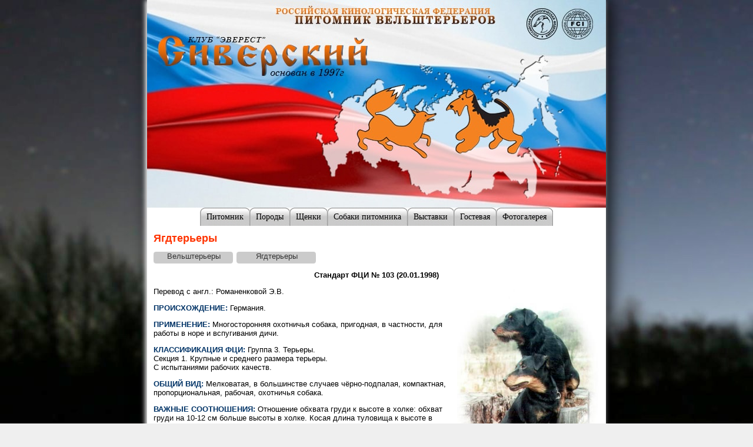

--- FILE ---
content_type: text/html; charset=utf-8
request_url: http://siverskii.ru/jagd.html
body_size: 15544
content:
	<!DOCTYPE html>
<html>
<head>
<meta http-equiv="Content-Type" content="text/html; charset=UTF-8">
<meta content="ru" http-equiv="Content-Language">
<title>::: Питомник вельштерьеров "Сиверский" :::</title>
<link href="/style.css" rel="stylesheet" type="text/css">
<!--[if IE 7]><link href="/style_ie7.css" rel="stylesheet" type="text/css" /><![endif]-->
<!--[if IE 6]><link href="/style_ie6.css" rel="stylesheet" type="text/css" /><![endif]-->
<script src="/js/back.js" type="text/javascript" encoding="UTF-8"></script>
</head>

<body>
<div id="maket">
<div id="header">
<a class="logo" href="/">Питомник вельштерьеров "Сиверский"</a>
</div>
	<div id="navigation">
     <ul>
          <li><a href="/siver.html"><span>Питомник</span></a></li>
          <li><a href="/porod.html"><span>Породы</span></a></li>
          <li><a href="/puppets.html"><span>Щенки</span></a></li>
          <li><a href="/all.html"><span>Собаки питомника</span></a></li>
          <li><a href="/show.html"><span>Выставки</span></a></li>
          <li><a href="/guestbook/"><span>Гостевая</span></a></li>
          <li class="last"><a href="/cpg133"><span>Фотогалерея</span></a></li>
     </ul>
 </div>

	<div id=article>
	<h1>Ягдтерьеры</h1>
	<div id=tabs>
	<a href="porod.html">Вельштерьеры</a>
	<a href="jagd.html">Ягдтерьеры</a>
	</div>
	<h2>Стандарт ФЦИ № 103 (20.01.1998)</h2>
	<img src="images/jagd.jpg" width="242" height="323" align="right">
	<p>Перевод с англ.: Романенковой Э.В.</p>
	<p><span>ПРОИСХОЖДЕНИЕ:</span> Германия.</p>
	<p><span>ПРИМЕНЕНИЕ:</span> Многосторонняя охотничья собака, пригодная, в частности, для работы в норе и вспугивания дичи.</p>
	<p><span>КЛАССИФИКАЦИЯ ФЦИ:</span> Группа 3. Терьеры.<br>
	Секция 1. Крупные и среднего размера терьеры.<br>
	С испытаниями рабочих качеств.</p>
	<p><span>ОБЩИЙ ВИД:</span> Мелковатая, в большинстве случаев чёрно-подпалая, компактная, пропорциональная, рабочая, 
	охотничья собака.</p>
	<p><span>ВАЖНЫЕ СООТНОШЕНИЯ:</span> Отношение обхвата груди к высоте в холке: обхват груди на 10-12 см больше высоты в холке. 
	Косая длина туловища к высоте в холке: Корпус в длину незначительно превышает высоту в холке. Глубина груди к высоте в холке: 
	Приблизительно 55-60% от высоты в холке.</p>
	<p><span>ПОВЕДЕНИЕ И ТЕМПЕРАМЕНТ:</span> Смелый и упорный, получающий удовольствие от работы, выносливый, полный жизни, 
	темпераментный, надёжный, общительный и способный к дрессировке, не пугливый и не агрессивный.</p>
	<p><span>ГОЛОВА</span><br>
	Вытянутая, слегка клинообразная, незаострённая, морда чуть короче черепной части<br>
	<b>Черепная часть:</b> Череп плоский, широкий между ушей, уже между глаз.<br>
	<b>Переход от лба к морде:</b> Слегка обозначен.<br>
        <p><span>ЛИЦЕВАЯ ЧАСТЬ</span><br>
	<b>Мочка носа:</b> В гармонии с мордой, ни слишком узкая ни слишком мелкая, не раздвоенная. Чёрная, но, когда окрас рубашки 
	преимущественно коричневый, коричневая мочка носа также допускается.<br>
	<b>Морда:</b> Крепкая, отчётливая нижняя челюсть, сильно выраженный подбородок.<br>
	<b>Скулы:</b> Ярко выражены.<br>
	<b>Губы:</b> Плотно прилегающие и хорошо пигментированы.<br>
	<b>Челюсти и зубы:</b> Крупные зубы. Сильные челюсти с совершенным, правильным и полностью ножницеобразным прикусом, 
	посредством чего ряд верхних резцов без зазора отлично прижимается спереди нижних резцов, и зубы стоят перпендикулярно 
	челюстям. 42 зуба в соответствии с зубной формулой.</p>
	<p><span>ГЛАЗА:</span> Тёмные, небольшие, овальные, хорошо расположенные таким образом, чтобы повреждение было едва возможно; 
	веки плотно прилегают. Решительное выражение.</p>
	<p><span>УШИ:</span> Посажены высоко, не вполне маленькие, треугольной формы; сравнимы с висячими на хряще.</p>
	<p><span>ШЕЯ:</span> Крепкая, не слишком длинная, хорошо поставлена и переходящая устойчиво в плечи.</p>
	<p><span>КОЛОДКА:</span><br>
	<b>Линия верха:</b> Прямая.<br>
	<b>Холка:</b> Чётко определяется.<br>
	<b>Спина</b> (от холки до маклоков): Крепкая, прямая, не слишком короткая.<br>
	<b>Поясница:</b> Мускулистая.<br>
	<b>Круп:</b> Мускулистый, горизонтальный.<br>
	<b>Грудь:</b> Глубокая, рёбра хорошо сводистые, не слишком широкая, длинная грудина, рёбра, хорошо простирающиеся назад.</p>
	<b>Линия низа:</b> Элегантно изогнута кзади; короткие и плотные паха, живот слегка подтянут.</p>
	<p><span>ХВОСТ:</span> Хорошо приставлен к длинному крупу, купирован приблизительно на 1/3. Несёт скорее незначительно 
	приподнятым, чем вертикально, но никогда не должен наклоняться на спину. (В странах, где купирование хвостов запрещено 
	законом, он может быть оставлен в естественном состоянии. Он должен нестись горизонтально или слегка саблевидно.).</p>
	<p><span>ПЕРЕДНИЕ КОНЕЧНОСТИ:</span> При осмотре спереди передние ноги прямые и параллельные, при взгляде сбоку они 
	расположены хорошо под корпусом. Расстояние от земли до локтей приблизительно равно расстоянию от локтей до холки.<br>
	<b>Плечи:</b> Лопатки косые, длинные, очень мускулистые. Правильный угол между лопаткой и плечевой костью.<br>
	<b>Плечевые кости:</b> Длинные насколько возможно, с сухой, развитой мускулатурой.<br>
	<b>Локотки:</b> Примыкают к корпусу, не повёрнуты ни внутрь ни наружу. Правильный угол между плечевой костью и предплечьем.<br>
	<b>Предплечья:</b> Сухие, прямые и отвесные, с крепким костяком.<br>
	<b>Запястья:</b> Крепкие.<br>
	<b>Пясти:</b> Под незначительным углом к земле, кости скорее крепкие, чем тонкие.<br>
	<b>Передние лапы:</b> Часто шире задних, пальцы лежат плотно друг к другу, подушечки достаточно плотные, жёсткие, прочные и 
	хорошо пигментированы. Они параллельны, как в стойке так и в движении не повёрнуты ни внутрь ни наружу.</p>
	<p><span>ЗАДНИЕ КОНЕЧНОСТИ:</span> При осмотре сзади прямые и параллельные. Хорошие углы между бедром и голенью, а также 
	в скакательном суставе. Крепкий костяк.<br>
	<b>Бёдра:</b> Длинные, широкие и мускулистые.<br>
	<b>Колени:</b> Крепкие, с хорошим углом между бедром и голенью.<br>
	<b>Голени:</b> Длинные, мускулистые и жилистые.<br>
	<b>Скакательные суставы:</b> Крепкие.<br>
	<b>Плюсны:</b> Короткие и отвесные.<br>
	<b>Задние лапы:</b> Овально-округлые, пальцы лежат плотно друг к другу, подушечки плотные, жёсткие, прочные и хорошо 
	пигментированные. Они параллельны, как в стойке так и в движении не повёрнуты ни внутрь ни наружу.</p>
	<p><span>ДВИЖЕНИЯ:</span> Покрывающие много пространства, свободные, с хорошим вымахом передних и сильным толчком задних ног. 
	Передние и задние конечности прямые и параллельные; ни в коем случае не ходульные.</p>
	<p><span>КОЖА:</span> Плотная, прилегающая, без складок.</p>
	<p><span>ШЕРСТЬ:</span> Гладкая, густая; жёсткая грубая шерсть или грубая гладкая шерсть.</p>
	<p><span>ОКРАС:</span> Чёрный, темно-коричневый или серовато-чёрный - с рыжими (жёлто-красными) чётко определяемыми подпалинами 
	на бровях, морде, груди, ногах и под хвостом. Светлая или тёмная маски в равной степени допустимы; маленькие белые отметины 
	на груди и пальцах терпимы.</p>
	<p><span>ВЫСОТА В ХОЛКЕ:</span> Кобели 33-40 см, суки 33-40 см.</p>
	<p><span>ВЕС</span> (желательный и идеальный вес для работы): Кобели 9-10 кг, суки 7,5-8,5 кг.</p>
	<p><span>ДЕФЕКТЫ:</span> Любое отклонение от вышеуказанных пунктов должно расцениваться как недостаток или порок в зависимости 
	от степени выраженности.</p>
	<p><span>СЕРЬЕЗНЫЕ НЕДОСТАТКИ:</span><br> 
	Узкая черепная часть, узкая, а также заострённая морда.<br> 
	Скошенная нижняя челюсть, узкие челюсти.<br> 
	Слабое смыкание, любая незначительная неправильность в расположении резцов.<br> 
	Осветлённая или частично депигментированная мочка носа.<br> 
	Светлые, слишком крупные или выпуклые глаза.<br> 
	Стоячие, приподнятые на хряще, слишком маленькие, посаженные слишком низко или тяжёлые уши.<br> 
	Прямоплечесть.<br> 
	Мягкая или горбатая спина, слишком короткий верх.<br> 
	Короткая грудина.<br> 
	Слишком узкий или слишком широкий постав передних конечностей.<br> 
	Прямозадость, высокозадость.<br> 
	Локти явно подвёрнуты или вывернуты.<br> 
	Пальцы слишком сжаты или распущенные; коровина, бочкообразный или узкий постав плюсен, как в стойке, так и в движении.<br> 
	Иноходь, ходульная походка или гарцующий шаг.<br> 
	Плоские лапы, кошачьи лапы.<br> 
	Хвост наклоняется к спине, посажен слишком низко или висящий.<br> 
	Короткая, пушистая или редкая шерсть, открытая рубашка, оголённый живот или внутренняя сторона бёдер.</p>
	<p><span>ДИСКВАЛИФИЦИРУЮЩИЕ ПОРОКИ:</span><br>
	Слабый темперамент и характер, боязнь выстрела или дичи.<br> 
	Недокус или перекус, перекос челюсти, прямой прикус или частично прямой прикус, неправильно расположенные резцы, 
	отсутствие зубов, за исключением М3.<br> 
	Неправильная пигментация.<br> 
	Энтропия и эктропия, глаза разного цвета, голубые или в крапинку.<br> 
	Любое отклонение от описанного окраса.<br>
	Рост выше или ниже стандарта.</p>
	<p><span>ПРИМЕЧАНИЕ:</span> Кобели должны иметь два явно нормальных семенника, полностью опущенных в мошонку.</p>
	<br>
	
</div>	
		<div id="footer">
	<ul>
	<li><img src ="/images/phone-icon.png" width="32" height="32" style="vertical-align: middle">  <b>+7 (926) 228 91 86, (926) 249 58 13</b>
	</li>
	<li>
	<a href="https://vk.com/siverskii"><img src ="/images/vk-icon.png" width="32" height="32" style="vertical-align: middle"> vk.com/siverskii</a>
	</li>
	<li>
	<a href="mailto:esiverskii@mail.ru"><img src ="/images/email-icon.png" width="32" height="32" style="vertical-align: middle"> esiverskii@mail.ru</a>
	</li>
	
	</ul>
	</div>
	<br>
</div>
<script>
  (function(i,s,o,g,r,a,m){i['GoogleAnalyticsObject']=r;i[r]=i[r]||function(){
  (i[r].q=i[r].q||[]).push(arguments)},i[r].l=1*new Date();a=s.createElement(o),
  m=s.getElementsByTagName(o)[0];a.async=1;a.src=g;m.parentNode.insertBefore(a,m)
  })(window,document,'script','//www.google-analytics.com/analytics.js','ga');

  ga('create', 'UA-18827180-3', 'siverskii.ru');
  ga('send', 'pageview');

</script>

</body>

</html>



--- FILE ---
content_type: text/css
request_url: http://siverskii.ru/style.css
body_size: 3889
content:
body {
	margin: 0px;
	padding: 0px;
	background-color: #EFEFEF;
	background-attachment: fixed;
	}
html {
	font-family: Arial, Helvetica, sans-serif;
	font-size: small;
	margin: 0px;
	padding: 0px;
	}

h1 {
	font-size: large;
	text-align: left;
	color: #f30;
	}

h1.h4, h4 {
    display: block;
    font-size: small;
    font-weight: bold;
    color: black;
}


h2 {
	font-size: small;
	text-align: center;
	}


h4.h1 {
	font-size: large;
	text-align: left;
	color: #f30;
}


span {
	color: #C14A1E;
	}


#maket {
	width: 780px;
	margin: 0 auto;
	background-color: white;
	box-shadow: -3px 0px 8px #ffffff, 5px 0px 30px #000;
	}

#header {
	height: 353px;
	}

#header a {
	background:url(/images/logo-min.jpg) no-repeat;
	display: block;
	height: 353px;
	text-indent: -9999em;
}

#left {
	width: 200px;
	float: left;
	padding: 0 11px 0 11px;
	}

#right {
	width: 242px;
	float: right;
	padding: 0 15px 0 14px;
	text-align: justify;
	}

#content {
	margin-left: 222px;
	margin-right: 243px;
	margin-top: 48px;
	}

#footer {
	clear: both;
	height: 50px;
	margin: 20px 10px 2px 10px;
	padding: 5px;
	background-color: #E0E0E0;
	}

#footer a {
	color: black;
	font-size: small;
	font-weight: bolder;
	text-decoration: none;
	}

#footer ul {
        list-style: none;
	}

#footer ul li {
        display: inline;
	margin-right: 20px;
	}

#footer img {
        border: none;
	}

#navigation {
	background: white;
	font-size: 1em;
	margin-top: 2px;
}

#navigation ul, #navigation ul li {
     list-style: none;
     margin: 0;
     padding: 6px 0;
 }


 #navigation ul {
     text-align: center;
 }

 #navigation ul li {
     display: inline;
     margin-right: -5px;
 }

 #navigation ul li.last {
     margin-right: 0;
 }

#navigation li a {
     padding: 8px 1em;
     font-family: Calibri;
     font-size: 14px;
 }

#navigation ul li a {
     background: url("/img/tab-right.jpg") no-repeat 100% 0;
     color: black;
     padding: 8px 0px;
     text-decoration: none;
 }

#navigation ul li a:hover {
     background: url("/img/tab-right-hover.jpg") no-repeat 100% 0;
     color: black;
     padding: 8px 0px;
     text-decoration: none;
 }

#navigation ul li a span {
     background: url("/img/tab-left.jpg") no-repeat;
     padding: 8px 11px;
     color: black;
 }

#navigation ul li a span:hover {
     background: url("/img/tab-left-hover.jpg") no-repeat;
 }

#article {
     padding: 0 11px 0 11px;
     min-height: 400px;
}

#article span {
	color: #036; font-weight: bolder;
}

#article a {
	font-family: Arial, Helvetica, sans-serif;
	font-size: small;
	font-weight: bolder;	
	color: #036;

}

#article img {
	display: block;
	margin: 5px auto 5px;
}

#tabs {
	display: block;
	width: 780px;
	height: 21px;
}

#tabs a {
	background: url("/img/tab.gif") no-repeat;
	width: 136px;
	height: 21px; 
	display: block;
	float: left;
	text-decoration: none;
	text-align: center;
	color: #333;
	font-weight: normal;
	margin: 0 5px 10px 0;
}

#pictures {
	width: 300px;
	float: left;
	padding: 0 11px 0 11px;
}

#article-text {
	width: 400px;
	padding: 0 15px 0 14px;
	float: right;
	text-align: justify;
}

#show {
	width: 100%;
}

#show img {
	display: inline;
	margin: auto;
}

#show h2 {
	text-align:left;
	font-weight:bolder;
	font-size:medium;
}
#show h3 {
	text-align:center;
	font-weight:bolder;
	font-size:small;
}

#show span {
	color: #C14A1E;
}


.images {
	text-align: center;
}

.images img {
  height: 280px;
}


.dog {
}

.description {
	width: 400px;
	float: left;
	text-align: center;
	padding: 20px;
}

.description span {
	color: #C14A1E;
	font-weight:bolder;
}

.photo {
	float: right;
	margin: 10px;
}

--- FILE ---
content_type: text/plain
request_url: https://www.google-analytics.com/j/collect?v=1&_v=j102&a=781652433&t=pageview&_s=1&dl=http%3A%2F%2Fsiverskii.ru%2Fjagd.html&ul=en-us%40posix&dt=%3A%3A%3A%20%D0%9F%D0%B8%D1%82%D0%BE%D0%BC%D0%BD%D0%B8%D0%BA%20%D0%B2%D0%B5%D0%BB%D1%8C%D1%88%D1%82%D0%B5%D1%80%D1%8C%D0%B5%D1%80%D0%BE%D0%B2%20%22%D0%A1%D0%B8%D0%B2%D0%B5%D1%80%D1%81%D0%BA%D0%B8%D0%B9%22%20%3A%3A%3A&sr=1280x720&vp=1280x720&_u=IEBAAAABAAAAACAAI~&jid=1131044969&gjid=379960823&cid=385575287.1768698346&tid=UA-18827180-3&_gid=1358060596.1768698346&_r=1&_slc=1&z=120776554
body_size: -284
content:
2,cG-03M6SEPV30

--- FILE ---
content_type: application/javascript
request_url: http://siverskii.ru/js/back.js
body_size: 370
content:
day=new Date()
x=day.getHours()
if(x>=0 && x<6) {
document.write('<body background="/images/noch-min.jpg">')
} else
if(x>=6 && x<12) {
document.write('<body background="/images/utro-min.jpg">')
} else
if(x>=12 && x<18) {
document.write('<body background="/images/den-min.jpg">')
} else
if (x>=18 && x<24) {
document.write('<body background="/images/vecher-min.jpg">')
}
